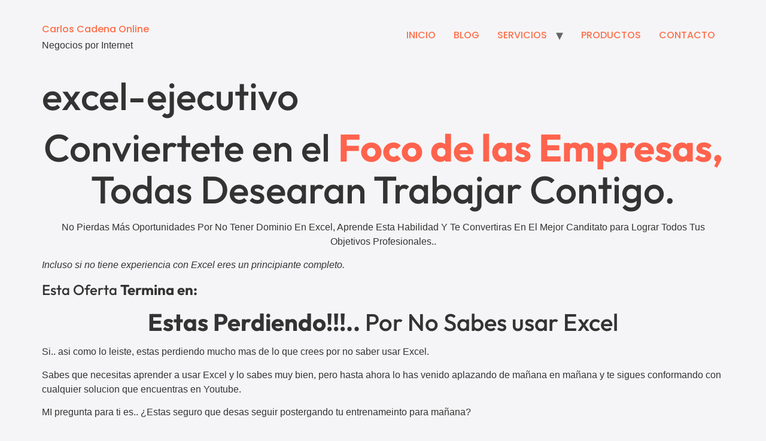

--- FILE ---
content_type: text/html; charset=UTF-8
request_url: https://carloscadenaonline.com/excel-ejecutivo/
body_size: 15214
content:
<!doctype html>
<html lang="es" prefix="og: http://ogp.me/ns# fb: http://ogp.me/ns/fb#">
<head>
	<meta charset="UTF-8">
	<meta name="viewport" content="width=device-width, initial-scale=1">
	<link rel="profile" href="https://gmpg.org/xfn/11">
	<title>excel-ejecutivo &#8211; Carlos Cadena Online</title>
<meta name='robots' content='max-image-preview:large' />
	<style>img:is([sizes="auto" i], [sizes^="auto," i]) { contain-intrinsic-size: 3000px 1500px }</style>
	<link rel="alternate" type="application/rss+xml" title="Carlos Cadena Online &raquo; Feed" href="https://carloscadenaonline.com/feed/" />
<link rel="alternate" type="application/rss+xml" title="Carlos Cadena Online &raquo; Feed de los comentarios" href="https://carloscadenaonline.com/comments/feed/" />
<script>
window._wpemojiSettings = {"baseUrl":"https:\/\/s.w.org\/images\/core\/emoji\/16.0.1\/72x72\/","ext":".png","svgUrl":"https:\/\/s.w.org\/images\/core\/emoji\/16.0.1\/svg\/","svgExt":".svg","source":{"concatemoji":"https:\/\/carloscadenaonline.com\/wp-includes\/js\/wp-emoji-release.min.js?ver=bfe5003334f08fc21d8c81ddf2ef1433"}};
/*! This file is auto-generated */
!function(s,n){var o,i,e;function c(e){try{var t={supportTests:e,timestamp:(new Date).valueOf()};sessionStorage.setItem(o,JSON.stringify(t))}catch(e){}}function p(e,t,n){e.clearRect(0,0,e.canvas.width,e.canvas.height),e.fillText(t,0,0);var t=new Uint32Array(e.getImageData(0,0,e.canvas.width,e.canvas.height).data),a=(e.clearRect(0,0,e.canvas.width,e.canvas.height),e.fillText(n,0,0),new Uint32Array(e.getImageData(0,0,e.canvas.width,e.canvas.height).data));return t.every(function(e,t){return e===a[t]})}function u(e,t){e.clearRect(0,0,e.canvas.width,e.canvas.height),e.fillText(t,0,0);for(var n=e.getImageData(16,16,1,1),a=0;a<n.data.length;a++)if(0!==n.data[a])return!1;return!0}function f(e,t,n,a){switch(t){case"flag":return n(e,"\ud83c\udff3\ufe0f\u200d\u26a7\ufe0f","\ud83c\udff3\ufe0f\u200b\u26a7\ufe0f")?!1:!n(e,"\ud83c\udde8\ud83c\uddf6","\ud83c\udde8\u200b\ud83c\uddf6")&&!n(e,"\ud83c\udff4\udb40\udc67\udb40\udc62\udb40\udc65\udb40\udc6e\udb40\udc67\udb40\udc7f","\ud83c\udff4\u200b\udb40\udc67\u200b\udb40\udc62\u200b\udb40\udc65\u200b\udb40\udc6e\u200b\udb40\udc67\u200b\udb40\udc7f");case"emoji":return!a(e,"\ud83e\udedf")}return!1}function g(e,t,n,a){var r="undefined"!=typeof WorkerGlobalScope&&self instanceof WorkerGlobalScope?new OffscreenCanvas(300,150):s.createElement("canvas"),o=r.getContext("2d",{willReadFrequently:!0}),i=(o.textBaseline="top",o.font="600 32px Arial",{});return e.forEach(function(e){i[e]=t(o,e,n,a)}),i}function t(e){var t=s.createElement("script");t.src=e,t.defer=!0,s.head.appendChild(t)}"undefined"!=typeof Promise&&(o="wpEmojiSettingsSupports",i=["flag","emoji"],n.supports={everything:!0,everythingExceptFlag:!0},e=new Promise(function(e){s.addEventListener("DOMContentLoaded",e,{once:!0})}),new Promise(function(t){var n=function(){try{var e=JSON.parse(sessionStorage.getItem(o));if("object"==typeof e&&"number"==typeof e.timestamp&&(new Date).valueOf()<e.timestamp+604800&&"object"==typeof e.supportTests)return e.supportTests}catch(e){}return null}();if(!n){if("undefined"!=typeof Worker&&"undefined"!=typeof OffscreenCanvas&&"undefined"!=typeof URL&&URL.createObjectURL&&"undefined"!=typeof Blob)try{var e="postMessage("+g.toString()+"("+[JSON.stringify(i),f.toString(),p.toString(),u.toString()].join(",")+"));",a=new Blob([e],{type:"text/javascript"}),r=new Worker(URL.createObjectURL(a),{name:"wpTestEmojiSupports"});return void(r.onmessage=function(e){c(n=e.data),r.terminate(),t(n)})}catch(e){}c(n=g(i,f,p,u))}t(n)}).then(function(e){for(var t in e)n.supports[t]=e[t],n.supports.everything=n.supports.everything&&n.supports[t],"flag"!==t&&(n.supports.everythingExceptFlag=n.supports.everythingExceptFlag&&n.supports[t]);n.supports.everythingExceptFlag=n.supports.everythingExceptFlag&&!n.supports.flag,n.DOMReady=!1,n.readyCallback=function(){n.DOMReady=!0}}).then(function(){return e}).then(function(){var e;n.supports.everything||(n.readyCallback(),(e=n.source||{}).concatemoji?t(e.concatemoji):e.wpemoji&&e.twemoji&&(t(e.twemoji),t(e.wpemoji)))}))}((window,document),window._wpemojiSettings);
</script>
<link rel='stylesheet' id='hfe-widgets-style-css' href='https://carloscadenaonline.com/wp-content/plugins/header-footer-elementor/inc/widgets-css/frontend.css?ver=2.4.8' media='all' />
<link rel='stylesheet' id='jkit-elements-main-css' href='https://carloscadenaonline.com/wp-content/plugins/jeg-elementor-kit/assets/css/elements/main.css?ver=2.6.14' media='all' />
<style id='wp-emoji-styles-inline-css'>

	img.wp-smiley, img.emoji {
		display: inline !important;
		border: none !important;
		box-shadow: none !important;
		height: 1em !important;
		width: 1em !important;
		margin: 0 0.07em !important;
		vertical-align: -0.1em !important;
		background: none !important;
		padding: 0 !important;
	}
</style>
<link rel='stylesheet' id='wp-block-library-css' href='https://carloscadenaonline.com/wp-includes/css/dist/block-library/style.min.css?ver=bfe5003334f08fc21d8c81ddf2ef1433' media='all' />
<link rel='stylesheet' id='syntax-highlighting-code-block-theme-css' href='https://carloscadenaonline.com/wp-content/plugins/syntax-highlighting-code-block/vendor/scrivo/highlight-php/styles/default.css?ver=1.5.1' media='all' />
<style id='syntax-highlighting-code-block-inline-css'>
.wp-block-code {
	border: 0;
	padding: 0;
	-webkit-text-size-adjust: 100%;
	text-size-adjust: 100%;
}

.wp-block-code > span {
	display: block;
	overflow: auto;
}

.shcb-language {
	border: 0;
	clip: rect(1px, 1px, 1px, 1px);
	-webkit-clip-path: inset(50%);
	clip-path: inset(50%);
	height: 1px;
	margin: -1px;
	overflow: hidden;
	padding: 0;
	position: absolute;
	width: 1px;
	word-wrap: normal;
	word-break: normal;
}

.hljs {
	box-sizing: border-box;
}

.hljs.shcb-code-table {
	display: table;
	width: 100%;
}

.hljs.shcb-code-table > .shcb-loc {
	color: inherit;
	display: table-row;
	width: 100%;
}

.hljs.shcb-code-table .shcb-loc > span {
	display: table-cell;
}

.wp-block-code code.hljs:not(.shcb-wrap-lines) {
	white-space: pre;
}

.wp-block-code code.hljs.shcb-wrap-lines {
	white-space: pre-wrap;
}

.hljs.shcb-line-numbers {
	border-spacing: 0;
	counter-reset: line;
}

.hljs.shcb-line-numbers > .shcb-loc {
	counter-increment: line;
}

.hljs.shcb-line-numbers .shcb-loc > span {
	padding-left: 0.75em;
}

.hljs.shcb-line-numbers .shcb-loc::before {
	border-right: 1px solid #ddd;
	content: counter(line);
	display: table-cell;
	padding: 0 0.75em;
	text-align: right;
	-webkit-user-select: none;
	-moz-user-select: none;
	-ms-user-select: none;
	user-select: none;
	white-space: nowrap;
	width: 1%;
}

.hljs > mark.shcb-loc { background-color: #ddf6ff; }
</style>
<style id='global-styles-inline-css'>
:root{--wp--preset--aspect-ratio--square: 1;--wp--preset--aspect-ratio--4-3: 4/3;--wp--preset--aspect-ratio--3-4: 3/4;--wp--preset--aspect-ratio--3-2: 3/2;--wp--preset--aspect-ratio--2-3: 2/3;--wp--preset--aspect-ratio--16-9: 16/9;--wp--preset--aspect-ratio--9-16: 9/16;--wp--preset--color--black: #000000;--wp--preset--color--cyan-bluish-gray: #abb8c3;--wp--preset--color--white: #ffffff;--wp--preset--color--pale-pink: #f78da7;--wp--preset--color--vivid-red: #cf2e2e;--wp--preset--color--luminous-vivid-orange: #ff6900;--wp--preset--color--luminous-vivid-amber: #fcb900;--wp--preset--color--light-green-cyan: #7bdcb5;--wp--preset--color--vivid-green-cyan: #00d084;--wp--preset--color--pale-cyan-blue: #8ed1fc;--wp--preset--color--vivid-cyan-blue: #0693e3;--wp--preset--color--vivid-purple: #9b51e0;--wp--preset--gradient--vivid-cyan-blue-to-vivid-purple: linear-gradient(135deg,rgba(6,147,227,1) 0%,rgb(155,81,224) 100%);--wp--preset--gradient--light-green-cyan-to-vivid-green-cyan: linear-gradient(135deg,rgb(122,220,180) 0%,rgb(0,208,130) 100%);--wp--preset--gradient--luminous-vivid-amber-to-luminous-vivid-orange: linear-gradient(135deg,rgba(252,185,0,1) 0%,rgba(255,105,0,1) 100%);--wp--preset--gradient--luminous-vivid-orange-to-vivid-red: linear-gradient(135deg,rgba(255,105,0,1) 0%,rgb(207,46,46) 100%);--wp--preset--gradient--very-light-gray-to-cyan-bluish-gray: linear-gradient(135deg,rgb(238,238,238) 0%,rgb(169,184,195) 100%);--wp--preset--gradient--cool-to-warm-spectrum: linear-gradient(135deg,rgb(74,234,220) 0%,rgb(151,120,209) 20%,rgb(207,42,186) 40%,rgb(238,44,130) 60%,rgb(251,105,98) 80%,rgb(254,248,76) 100%);--wp--preset--gradient--blush-light-purple: linear-gradient(135deg,rgb(255,206,236) 0%,rgb(152,150,240) 100%);--wp--preset--gradient--blush-bordeaux: linear-gradient(135deg,rgb(254,205,165) 0%,rgb(254,45,45) 50%,rgb(107,0,62) 100%);--wp--preset--gradient--luminous-dusk: linear-gradient(135deg,rgb(255,203,112) 0%,rgb(199,81,192) 50%,rgb(65,88,208) 100%);--wp--preset--gradient--pale-ocean: linear-gradient(135deg,rgb(255,245,203) 0%,rgb(182,227,212) 50%,rgb(51,167,181) 100%);--wp--preset--gradient--electric-grass: linear-gradient(135deg,rgb(202,248,128) 0%,rgb(113,206,126) 100%);--wp--preset--gradient--midnight: linear-gradient(135deg,rgb(2,3,129) 0%,rgb(40,116,252) 100%);--wp--preset--font-size--small: 13px;--wp--preset--font-size--medium: 20px;--wp--preset--font-size--large: 36px;--wp--preset--font-size--x-large: 42px;--wp--preset--spacing--20: 0.44rem;--wp--preset--spacing--30: 0.67rem;--wp--preset--spacing--40: 1rem;--wp--preset--spacing--50: 1.5rem;--wp--preset--spacing--60: 2.25rem;--wp--preset--spacing--70: 3.38rem;--wp--preset--spacing--80: 5.06rem;--wp--preset--shadow--natural: 6px 6px 9px rgba(0, 0, 0, 0.2);--wp--preset--shadow--deep: 12px 12px 50px rgba(0, 0, 0, 0.4);--wp--preset--shadow--sharp: 6px 6px 0px rgba(0, 0, 0, 0.2);--wp--preset--shadow--outlined: 6px 6px 0px -3px rgba(255, 255, 255, 1), 6px 6px rgba(0, 0, 0, 1);--wp--preset--shadow--crisp: 6px 6px 0px rgba(0, 0, 0, 1);}:root { --wp--style--global--content-size: 800px;--wp--style--global--wide-size: 1200px; }:where(body) { margin: 0; }.wp-site-blocks > .alignleft { float: left; margin-right: 2em; }.wp-site-blocks > .alignright { float: right; margin-left: 2em; }.wp-site-blocks > .aligncenter { justify-content: center; margin-left: auto; margin-right: auto; }:where(.wp-site-blocks) > * { margin-block-start: 24px; margin-block-end: 0; }:where(.wp-site-blocks) > :first-child { margin-block-start: 0; }:where(.wp-site-blocks) > :last-child { margin-block-end: 0; }:root { --wp--style--block-gap: 24px; }:root :where(.is-layout-flow) > :first-child{margin-block-start: 0;}:root :where(.is-layout-flow) > :last-child{margin-block-end: 0;}:root :where(.is-layout-flow) > *{margin-block-start: 24px;margin-block-end: 0;}:root :where(.is-layout-constrained) > :first-child{margin-block-start: 0;}:root :where(.is-layout-constrained) > :last-child{margin-block-end: 0;}:root :where(.is-layout-constrained) > *{margin-block-start: 24px;margin-block-end: 0;}:root :where(.is-layout-flex){gap: 24px;}:root :where(.is-layout-grid){gap: 24px;}.is-layout-flow > .alignleft{float: left;margin-inline-start: 0;margin-inline-end: 2em;}.is-layout-flow > .alignright{float: right;margin-inline-start: 2em;margin-inline-end: 0;}.is-layout-flow > .aligncenter{margin-left: auto !important;margin-right: auto !important;}.is-layout-constrained > .alignleft{float: left;margin-inline-start: 0;margin-inline-end: 2em;}.is-layout-constrained > .alignright{float: right;margin-inline-start: 2em;margin-inline-end: 0;}.is-layout-constrained > .aligncenter{margin-left: auto !important;margin-right: auto !important;}.is-layout-constrained > :where(:not(.alignleft):not(.alignright):not(.alignfull)){max-width: var(--wp--style--global--content-size);margin-left: auto !important;margin-right: auto !important;}.is-layout-constrained > .alignwide{max-width: var(--wp--style--global--wide-size);}body .is-layout-flex{display: flex;}.is-layout-flex{flex-wrap: wrap;align-items: center;}.is-layout-flex > :is(*, div){margin: 0;}body .is-layout-grid{display: grid;}.is-layout-grid > :is(*, div){margin: 0;}body{padding-top: 0px;padding-right: 0px;padding-bottom: 0px;padding-left: 0px;}a:where(:not(.wp-element-button)){text-decoration: underline;}:root :where(.wp-element-button, .wp-block-button__link){background-color: #32373c;border-width: 0;color: #fff;font-family: inherit;font-size: inherit;line-height: inherit;padding: calc(0.667em + 2px) calc(1.333em + 2px);text-decoration: none;}.has-black-color{color: var(--wp--preset--color--black) !important;}.has-cyan-bluish-gray-color{color: var(--wp--preset--color--cyan-bluish-gray) !important;}.has-white-color{color: var(--wp--preset--color--white) !important;}.has-pale-pink-color{color: var(--wp--preset--color--pale-pink) !important;}.has-vivid-red-color{color: var(--wp--preset--color--vivid-red) !important;}.has-luminous-vivid-orange-color{color: var(--wp--preset--color--luminous-vivid-orange) !important;}.has-luminous-vivid-amber-color{color: var(--wp--preset--color--luminous-vivid-amber) !important;}.has-light-green-cyan-color{color: var(--wp--preset--color--light-green-cyan) !important;}.has-vivid-green-cyan-color{color: var(--wp--preset--color--vivid-green-cyan) !important;}.has-pale-cyan-blue-color{color: var(--wp--preset--color--pale-cyan-blue) !important;}.has-vivid-cyan-blue-color{color: var(--wp--preset--color--vivid-cyan-blue) !important;}.has-vivid-purple-color{color: var(--wp--preset--color--vivid-purple) !important;}.has-black-background-color{background-color: var(--wp--preset--color--black) !important;}.has-cyan-bluish-gray-background-color{background-color: var(--wp--preset--color--cyan-bluish-gray) !important;}.has-white-background-color{background-color: var(--wp--preset--color--white) !important;}.has-pale-pink-background-color{background-color: var(--wp--preset--color--pale-pink) !important;}.has-vivid-red-background-color{background-color: var(--wp--preset--color--vivid-red) !important;}.has-luminous-vivid-orange-background-color{background-color: var(--wp--preset--color--luminous-vivid-orange) !important;}.has-luminous-vivid-amber-background-color{background-color: var(--wp--preset--color--luminous-vivid-amber) !important;}.has-light-green-cyan-background-color{background-color: var(--wp--preset--color--light-green-cyan) !important;}.has-vivid-green-cyan-background-color{background-color: var(--wp--preset--color--vivid-green-cyan) !important;}.has-pale-cyan-blue-background-color{background-color: var(--wp--preset--color--pale-cyan-blue) !important;}.has-vivid-cyan-blue-background-color{background-color: var(--wp--preset--color--vivid-cyan-blue) !important;}.has-vivid-purple-background-color{background-color: var(--wp--preset--color--vivid-purple) !important;}.has-black-border-color{border-color: var(--wp--preset--color--black) !important;}.has-cyan-bluish-gray-border-color{border-color: var(--wp--preset--color--cyan-bluish-gray) !important;}.has-white-border-color{border-color: var(--wp--preset--color--white) !important;}.has-pale-pink-border-color{border-color: var(--wp--preset--color--pale-pink) !important;}.has-vivid-red-border-color{border-color: var(--wp--preset--color--vivid-red) !important;}.has-luminous-vivid-orange-border-color{border-color: var(--wp--preset--color--luminous-vivid-orange) !important;}.has-luminous-vivid-amber-border-color{border-color: var(--wp--preset--color--luminous-vivid-amber) !important;}.has-light-green-cyan-border-color{border-color: var(--wp--preset--color--light-green-cyan) !important;}.has-vivid-green-cyan-border-color{border-color: var(--wp--preset--color--vivid-green-cyan) !important;}.has-pale-cyan-blue-border-color{border-color: var(--wp--preset--color--pale-cyan-blue) !important;}.has-vivid-cyan-blue-border-color{border-color: var(--wp--preset--color--vivid-cyan-blue) !important;}.has-vivid-purple-border-color{border-color: var(--wp--preset--color--vivid-purple) !important;}.has-vivid-cyan-blue-to-vivid-purple-gradient-background{background: var(--wp--preset--gradient--vivid-cyan-blue-to-vivid-purple) !important;}.has-light-green-cyan-to-vivid-green-cyan-gradient-background{background: var(--wp--preset--gradient--light-green-cyan-to-vivid-green-cyan) !important;}.has-luminous-vivid-amber-to-luminous-vivid-orange-gradient-background{background: var(--wp--preset--gradient--luminous-vivid-amber-to-luminous-vivid-orange) !important;}.has-luminous-vivid-orange-to-vivid-red-gradient-background{background: var(--wp--preset--gradient--luminous-vivid-orange-to-vivid-red) !important;}.has-very-light-gray-to-cyan-bluish-gray-gradient-background{background: var(--wp--preset--gradient--very-light-gray-to-cyan-bluish-gray) !important;}.has-cool-to-warm-spectrum-gradient-background{background: var(--wp--preset--gradient--cool-to-warm-spectrum) !important;}.has-blush-light-purple-gradient-background{background: var(--wp--preset--gradient--blush-light-purple) !important;}.has-blush-bordeaux-gradient-background{background: var(--wp--preset--gradient--blush-bordeaux) !important;}.has-luminous-dusk-gradient-background{background: var(--wp--preset--gradient--luminous-dusk) !important;}.has-pale-ocean-gradient-background{background: var(--wp--preset--gradient--pale-ocean) !important;}.has-electric-grass-gradient-background{background: var(--wp--preset--gradient--electric-grass) !important;}.has-midnight-gradient-background{background: var(--wp--preset--gradient--midnight) !important;}.has-small-font-size{font-size: var(--wp--preset--font-size--small) !important;}.has-medium-font-size{font-size: var(--wp--preset--font-size--medium) !important;}.has-large-font-size{font-size: var(--wp--preset--font-size--large) !important;}.has-x-large-font-size{font-size: var(--wp--preset--font-size--x-large) !important;}
:root :where(.wp-block-pullquote){font-size: 1.5em;line-height: 1.6;}
</style>
<link rel='stylesheet' id='woocommerce-layout-css' href='https://carloscadenaonline.com/wp-content/plugins/woocommerce/assets/css/woocommerce-layout.css?ver=10.1.1' media='all' />
<link rel='stylesheet' id='woocommerce-smallscreen-css' href='https://carloscadenaonline.com/wp-content/plugins/woocommerce/assets/css/woocommerce-smallscreen.css?ver=10.1.1' media='only screen and (max-width: 768px)' />
<link rel='stylesheet' id='woocommerce-general-css' href='https://carloscadenaonline.com/wp-content/plugins/woocommerce/assets/css/woocommerce.css?ver=10.1.1' media='all' />
<style id='woocommerce-inline-inline-css'>
.woocommerce form .form-row .required { visibility: visible; }
</style>
<link rel='stylesheet' id='hfe-style-css' href='https://carloscadenaonline.com/wp-content/plugins/header-footer-elementor/assets/css/header-footer-elementor.css?ver=2.4.8' media='all' />
<link rel='stylesheet' id='elementor-icons-css' href='https://carloscadenaonline.com/wp-content/plugins/elementor/assets/lib/eicons/css/elementor-icons.min.css?ver=5.43.0' media='all' />
<link rel='stylesheet' id='elementor-frontend-css' href='https://carloscadenaonline.com/wp-content/plugins/elementor/assets/css/frontend.min.css?ver=3.31.1' media='all' />
<link rel='stylesheet' id='elementor-post-25879-css' href='https://carloscadenaonline.com/wp-content/uploads/elementor/css/post-25879.css?ver=1762109120' media='all' />
<link rel='stylesheet' id='brands-styles-css' href='https://carloscadenaonline.com/wp-content/plugins/woocommerce/assets/css/brands.css?ver=10.1.1' media='all' />
<link rel='stylesheet' id='cute-alert-css' href='https://carloscadenaonline.com/wp-content/plugins/metform/public/assets/lib/cute-alert/style.css?ver=4.0.4' media='all' />
<link rel='stylesheet' id='text-editor-style-css' href='https://carloscadenaonline.com/wp-content/plugins/metform/public/assets/css/text-editor.css?ver=4.0.4' media='all' />
<link rel='stylesheet' id='hello-elementor-css' href='https://carloscadenaonline.com/wp-content/themes/hello-elementor/assets/css/reset.css?ver=3.4.4' media='all' />
<link rel='stylesheet' id='hello-elementor-theme-style-css' href='https://carloscadenaonline.com/wp-content/themes/hello-elementor/assets/css/theme.css?ver=3.4.4' media='all' />
<link rel='stylesheet' id='hello-elementor-header-footer-css' href='https://carloscadenaonline.com/wp-content/themes/hello-elementor/assets/css/header-footer.css?ver=3.4.4' media='all' />
<link rel='stylesheet' id='hfe-elementor-icons-css' href='https://carloscadenaonline.com/wp-content/plugins/elementor/assets/lib/eicons/css/elementor-icons.min.css?ver=5.34.0' media='all' />
<link rel='stylesheet' id='hfe-icons-list-css' href='https://carloscadenaonline.com/wp-content/plugins/elementor/assets/css/widget-icon-list.min.css?ver=3.24.3' media='all' />
<link rel='stylesheet' id='hfe-social-icons-css' href='https://carloscadenaonline.com/wp-content/plugins/elementor/assets/css/widget-social-icons.min.css?ver=3.24.0' media='all' />
<link rel='stylesheet' id='hfe-social-share-icons-brands-css' href='https://carloscadenaonline.com/wp-content/plugins/elementor/assets/lib/font-awesome/css/brands.css?ver=5.15.3' media='all' />
<link rel='stylesheet' id='hfe-social-share-icons-fontawesome-css' href='https://carloscadenaonline.com/wp-content/plugins/elementor/assets/lib/font-awesome/css/fontawesome.css?ver=5.15.3' media='all' />
<link rel='stylesheet' id='hfe-nav-menu-icons-css' href='https://carloscadenaonline.com/wp-content/plugins/elementor/assets/lib/font-awesome/css/solid.css?ver=5.15.3' media='all' />
<link rel='stylesheet' id='hfe-widget-blockquote-css' href='https://carloscadenaonline.com/wp-content/plugins/elementor-pro/assets/css/widget-blockquote.min.css?ver=3.25.0' media='all' />
<link rel='stylesheet' id='hfe-mega-menu-css' href='https://carloscadenaonline.com/wp-content/plugins/elementor-pro/assets/css/widget-mega-menu.min.css?ver=3.26.2' media='all' />
<link rel='stylesheet' id='hfe-nav-menu-widget-css' href='https://carloscadenaonline.com/wp-content/plugins/elementor-pro/assets/css/widget-nav-menu.min.css?ver=3.26.0' media='all' />
<link rel='stylesheet' id='ekit-widget-styles-css' href='https://carloscadenaonline.com/wp-content/plugins/elementskit-lite/widgets/init/assets/css/widget-styles.css?ver=3.6.0' media='all' />
<link rel='stylesheet' id='ekit-responsive-css' href='https://carloscadenaonline.com/wp-content/plugins/elementskit-lite/widgets/init/assets/css/responsive.css?ver=3.6.0' media='all' />
<link rel='stylesheet' id='elementor-gf-local-outfit-css' href='https://carloscadenaonline.com/wp-content/uploads/elementor/google-fonts/css/outfit.css?ver=1754746718' media='all' />
<link rel='stylesheet' id='elementor-gf-local-poppins-css' href='https://carloscadenaonline.com/wp-content/uploads/elementor/google-fonts/css/poppins.css?ver=1745658338' media='all' />
<script src="https://carloscadenaonline.com/wp-includes/js/jquery/jquery.min.js?ver=3.7.1" id="jquery-core-js"></script>
<script src="https://carloscadenaonline.com/wp-includes/js/jquery/jquery-migrate.min.js?ver=3.4.1" id="jquery-migrate-js"></script>
<script id="jquery-js-after">
!function($){"use strict";$(document).ready(function(){$(this).scrollTop()>100&&$(".hfe-scroll-to-top-wrap").removeClass("hfe-scroll-to-top-hide"),$(window).scroll(function(){$(this).scrollTop()<100?$(".hfe-scroll-to-top-wrap").fadeOut(300):$(".hfe-scroll-to-top-wrap").fadeIn(300)}),$(".hfe-scroll-to-top-wrap").on("click",function(){$("html, body").animate({scrollTop:0},300);return!1})})}(jQuery);
!function($){'use strict';$(document).ready(function(){var bar=$('.hfe-reading-progress-bar');if(!bar.length)return;$(window).on('scroll',function(){var s=$(window).scrollTop(),d=$(document).height()-$(window).height(),p=d? s/d*100:0;bar.css('width',p+'%')});});}(jQuery);
</script>
<script src="https://carloscadenaonline.com/wp-content/plugins/woocommerce/assets/js/jquery-blockui/jquery.blockUI.min.js?ver=2.7.0-wc.10.1.1" id="jquery-blockui-js" defer data-wp-strategy="defer"></script>
<script src="https://carloscadenaonline.com/wp-content/plugins/woocommerce/assets/js/js-cookie/js.cookie.min.js?ver=2.1.4-wc.10.1.1" id="js-cookie-js" defer data-wp-strategy="defer"></script>
<script id="woocommerce-js-extra">
var woocommerce_params = {"ajax_url":"\/wp-admin\/admin-ajax.php","wc_ajax_url":"\/?wc-ajax=%%endpoint%%","i18n_password_show":"Mostrar contrase\u00f1a","i18n_password_hide":"Ocultar contrase\u00f1a"};
</script>
<script src="https://carloscadenaonline.com/wp-content/plugins/woocommerce/assets/js/frontend/woocommerce.min.js?ver=10.1.1" id="woocommerce-js" defer data-wp-strategy="defer"></script>
<link rel="https://api.w.org/" href="https://carloscadenaonline.com/wp-json/" /><link rel="alternate" title="JSON" type="application/json" href="https://carloscadenaonline.com/wp-json/wp/v2/pages/6626" /><link rel="EditURI" type="application/rsd+xml" title="RSD" href="https://carloscadenaonline.com/xmlrpc.php?rsd" />
<link rel="canonical" href="https://carloscadenaonline.com/excel-ejecutivo/" />
<link rel="alternate" title="oEmbed (JSON)" type="application/json+oembed" href="https://carloscadenaonline.com/wp-json/oembed/1.0/embed?url=https%3A%2F%2Fcarloscadenaonline.com%2Fexcel-ejecutivo%2F" />
<link rel="alternate" title="oEmbed (XML)" type="text/xml+oembed" href="https://carloscadenaonline.com/wp-json/oembed/1.0/embed?url=https%3A%2F%2Fcarloscadenaonline.com%2Fexcel-ejecutivo%2F&#038;format=xml" />
	<noscript><style>.woocommerce-product-gallery{ opacity: 1 !important; }</style></noscript>
	<meta name="generator" content="Elementor 3.31.1; features: additional_custom_breakpoints, e_element_cache; settings: css_print_method-external, google_font-enabled, font_display-auto">
			<style>
				.e-con.e-parent:nth-of-type(n+4):not(.e-lazyloaded):not(.e-no-lazyload),
				.e-con.e-parent:nth-of-type(n+4):not(.e-lazyloaded):not(.e-no-lazyload) * {
					background-image: none !important;
				}
				@media screen and (max-height: 1024px) {
					.e-con.e-parent:nth-of-type(n+3):not(.e-lazyloaded):not(.e-no-lazyload),
					.e-con.e-parent:nth-of-type(n+3):not(.e-lazyloaded):not(.e-no-lazyload) * {
						background-image: none !important;
					}
				}
				@media screen and (max-height: 640px) {
					.e-con.e-parent:nth-of-type(n+2):not(.e-lazyloaded):not(.e-no-lazyload),
					.e-con.e-parent:nth-of-type(n+2):not(.e-lazyloaded):not(.e-no-lazyload) * {
						background-image: none !important;
					}
				}
			</style>
			<link rel="icon" href="https://carloscadenaonline.com/wp-content/uploads/cropped-nuevo-logo-32x32.png" sizes="32x32" />
<link rel="icon" href="https://carloscadenaonline.com/wp-content/uploads/cropped-nuevo-logo-192x192.png" sizes="192x192" />
<link rel="apple-touch-icon" href="https://carloscadenaonline.com/wp-content/uploads/cropped-nuevo-logo-180x180.png" />
<meta name="msapplication-TileImage" content="https://carloscadenaonline.com/wp-content/uploads/cropped-nuevo-logo-270x270.png" />

<!-- START - Open Graph and Twitter Card Tags 3.3.5 -->
 <!-- Facebook Open Graph -->
  <meta property="og:locale" content="es_ES"/>
  <meta property="og:site_name" content="Carlos Cadena Online"/>
  <meta property="og:title" content="excel-ejecutivo"/>
  <meta property="og:url" content="https://carloscadenaonline.com/excel-ejecutivo/"/>
  <meta property="og:type" content="article"/>
  <meta property="og:description" content="Conviertete en el Foco de las Empresas, Todas Desearan Trabajar Contigo.No Pierdas Más Oportunidades Por No Tener Dominio En Excel, Aprende Esta Habilidad Y Te Convertiras En El Mejor Canditato para Lograr Todos Tus Objetivos Profesionales..Incluso si no tiene experiencia con Excel eres un principia"/>
  <meta property="og:image" content="https://carloscadenaonline.com/wp-content/uploads/ESPECIALISTA-EN-MARKETING-DIGITAL.png"/>
  <meta property="og:image:url" content="https://carloscadenaonline.com/wp-content/uploads/ESPECIALISTA-EN-MARKETING-DIGITAL.png"/>
  <meta property="og:image:secure_url" content="https://carloscadenaonline.com/wp-content/uploads/ESPECIALISTA-EN-MARKETING-DIGITAL.png"/>
  <meta property="article:publisher" content="https://www.facebook.com/carloscadenaonline"/>
  <meta property="fb:app_id" content="720060799424014"/>
 <!-- Google+ / Schema.org -->
 <!-- Twitter Cards -->
  <meta name="twitter:title" content="excel-ejecutivo"/>
  <meta name="twitter:url" content="https://carloscadenaonline.com/excel-ejecutivo/"/>
  <meta name="twitter:description" content="Conviertete en el Foco de las Empresas, Todas Desearan Trabajar Contigo.No Pierdas Más Oportunidades Por No Tener Dominio En Excel, Aprende Esta Habilidad Y Te Convertiras En El Mejor Canditato para Lograr Todos Tus Objetivos Profesionales..Incluso si no tiene experiencia con Excel eres un principia"/>
  <meta name="twitter:image" content="https://carloscadenaonline.com/wp-content/uploads/ESPECIALISTA-EN-MARKETING-DIGITAL.png"/>
  <meta name="twitter:card" content="summary_large_image"/>
 <!-- SEO -->
 <!-- Misc. tags -->
 <!-- is_singular -->
<!-- END - Open Graph and Twitter Card Tags 3.3.5 -->
	
</head>
<body data-rsssl=1 class="wp-singular page-template-default page page-id-6626 wp-embed-responsive wp-theme-hello-elementor theme-hello-elementor woocommerce-no-js ehf-template-hello-elementor ehf-stylesheet-hello-elementor jkit-color-scheme hello-elementor-default elementor-default elementor-kit-25879">


<a class="skip-link screen-reader-text" href="#content">Ir al contenido</a>


<header id="site-header" class="site-header">

	<div class="site-branding">
					<div class="site-title">
				<a href="https://carloscadenaonline.com/" title="Inicio" rel="home">
					Carlos Cadena Online				</a>
			</div>
						<p class="site-description">
				Negocios por Internet			</p>
						</div>

			<nav class="site-navigation" aria-label="Menú principal">
			<ul id="menu-principal" class="menu"><li id="menu-item-7634" class="menu-item menu-item-type-custom menu-item-object-custom menu-item-home menu-item-7634"><a href="https://carloscadenaonline.com">INICIO</a></li>
<li id="menu-item-7784" class="menu-item menu-item-type-custom menu-item-object-custom menu-item-7784"><a href="https://carloscadenaonline.com/blog/">BLOG</a></li>
<li id="menu-item-8569" class="menu-item menu-item-type-custom menu-item-object-custom menu-item-has-children menu-item-8569"><a href="#">SERVICIOS</a>
<ul class="sub-menu">
	<li id="menu-item-8570" class="menu-item menu-item-type-post_type menu-item-object-page menu-item-8570"><a href="https://carloscadenaonline.com/servicios/">DISEÑO WEB</a></li>
	<li id="menu-item-9384" class="menu-item menu-item-type-post_type menu-item-object-page menu-item-home menu-item-9384"><a href="https://carloscadenaonline.com/">GESTOR DE TRAFICO</a></li>
</ul>
</li>
<li id="menu-item-7631" class="menu-item menu-item-type-custom menu-item-object-custom menu-item-7631"><a href="https://carloscadenaonline.com/cursos-2/">PRODUCTOS</a></li>
<li id="menu-item-2285" class="menu-item menu-item-type-post_type menu-item-object-page menu-item-2285"><a href="https://carloscadenaonline.com/contacto/">CONTACTO</a></li>
</ul>		</nav>
	</header>

<main id="content" class="site-main post-6626 page type-page status-publish hentry">

			<div class="page-header">
			<h1 class="entry-title">excel-ejecutivo</h1>		</div>
	
	<div class="page-content">
		<h1 style="text-align: center;">Conviertete en el&nbsp;<strong><span style="color: rgb(255, 99, 77);">Foco de las Empresas,</span></strong> Todas Desearan Trabajar Contigo.</h1>
<p style="text-align: center;">No Pierdas Más Oportunidades Por No Tener Dominio En Excel, Aprende Esta Habilidad Y Te Convertiras En El Mejor Canditato para Lograr Todos Tus Objetivos Profesionales..</p>
<p><em>Incluso si no tiene experiencia con Excel eres un principiante completo.</em></p>
<h4>Esta Oferta <strong>Termina en:</strong></h4>
<h2 style="text-align: center;"><strong>Estas Perdiendo!!!..&nbsp;</strong>Por No Sabes usar Excel</h2>
<p>Si.. asi como lo leiste, estas perdiendo mucho mas de lo que crees por no saber usar Excel.</p>
<p>Sabes que necesitas aprender a usar Excel y lo sabes muy bien, pero hasta ahora lo has venido aplazando de mañana en mañana y te sigues conformando con cualquier solucion que encuentras en Youtube.</p>
<p>MI pregunta para ti es.. ¿Estas seguro que desas seguir postergando tu entrenameinto para mañana?</p>
<p><span><a href="https://carloscadenaonline.com/wp-content/uploads/sorprendido.png" target="_blank" rel="noopener noreferrer"><img fetchpriority="high" decoding="async" alt="" data-id="6644" width="248" height="417" title="sorprendido" src="//carloscadenaonline.com/wp-content/uploads/sorprendido.png" data-link-wrap="true" style=""></a></span></p>
<p>Vivimos en un mundo digital donde la tecnologia cada dia es mas importante para las personas y sobre todo para la productividad de las empresas. Asi como tú, hay miles de personas que se estan preparando para este mundo digital obteniendo tus oportunidades y haciendote a un lado por no saber usar Excel. y todo porque tu &nbsp;¿sigues esperando un mañana?&#8230; Pero &nbsp;que es lo que realmente estas perdiendo.</p>
<h4><strong>Estas Perdiendo:</strong></h4>
<ul>
<li><span>Oportunidades de Empleo</span></li>
<li><span>Tranquilidad por el Estres</span></li>
<li><span>Oportunidad de Ascender a ese puesto soñado</span></li>
<li><span>Dinero</span></li>
<li><span>Tiempo</span></li>
<li><span>Competitividad</span></li>
</ul>
<p>Quiero que pienses por un momento y me digas. ¿Que harias si fueras tú el que tendría que contratar a una persona para que te ayude en tu empresa? -¿Escogerias a la persona que no tiene interes en adaptarse a este mundo digital y tampoco muestra competitividad laboral? , ¿Crees que seria la mas adecuada?, o escogerias aquella persona competitiva, preparada para este mundo de oportunidades y que constantemente se actualiza.</p>
<p>Creo que la respuesta es obvia.</p>
<p>No ierdas mas oportunidades de empleo por no saber unsar excel, dile adioas al estres cuando tienes que entregar un informe y no sabes como hacerlo, demuestrales que eres capaz de asumir ese puesto que tanto deseas, no pierdas mas dinero por demorarte el doble o hasta el triple de tiempo por no saber como usar excel,capacitate hoy y entra al mundo competitivo donde tus oportunidades se multiplcan X10.</p>
<p>Ahora te vuelvo a preguntar, ¿Quieres seguir dejando para mañana lo que puedes empezar hoy y dejar que otra persona te vuelva a quitar tu oportunidad? o estas dispuesto a empezar hoy y cambiar lo que hasta ahora ha sido un reto para ti.. Si respondes que SI&#8230;</p>
<h2 style="text-align: center;">Te Presento Excel Ejecutivo</h2>
<p style="text-align: center;">Un entrenamiento enfocado en las necesidades de las empresas, donde buscan personas con las capacidades y habilidades que tu podrás adquirir en este entrenamiento, a traves de videos y ejemplos prácticos podras aprender Excel de manera facil y convertirte en esas persona que todos necesitan</p>
<p><strong>Oferta Especial! Inscribete hoy con el&nbsp;<span style="color: var(--tcb-tpl-color-8); font-family: Muli; font-weight: 800;">35% de descuento!</span></strong></p>
<h3 style="text-align: center;">Que beneficios tiene aprender Excel</h3>
<p style="text-align: center;">Aqui algunos beneficios de los muchos que realmente tiene el saber usar Excel</p>
<h6><strong>Peso en tu Curriculum</strong></h6>
<p>Es una competencia profesional muy solicitada en el mundo laboral</p>
<h6><strong>Facil de usar</strong></h6>
<p>Evita horas y horas de trabajo no productivo, aprende a elaborar resúmenes o informes, en poco tiempo.</p>
<h6><strong>Facilita el trabajo</strong></h6>
<p>Facilita el trabajo y permite terminar tareas laboriosas que llevarían mucho tiempo</p>
<h6><strong>No tiene competencia</strong></h6>
<p>Por encima de modas pasajeras e incluso frente a aplicaciones gratuitas que existen en el mercado, no tiene competencia</p>
<h3 style="text-align: center;">Que dicen las personas que ya han seguido este curso</h3>
<p style="text-align: center;">Estos son algunos testimonios de aquellas personas que han seguido Excel Ejecutivo y como les ha cambiado su vida.</p>
<p><span style="width: 100%;"><img decoding="async" alt="" width="104" height="105" title="Online_Course_person1_03" data-id="31210" src="//carloscadenaonline.com/wp-content/uploads/tcb_lp_templates/templates/css/images/Online_Course_person1_03.jpg" style=""></span></p>
<p><strong><strong><strong>Esthela Montes</strong></strong></strong></p>
<p>Asistente</p>
<p style="text-align: left;"><strong>Ahorro más tiempo</strong></p>
<p>Gracias a este curso he podido entregar mis informes a tiempo, algo que no sucedia antes, tenia que pedir ayuda a mis compañeros si esque tenian tiempo, ahora puedo hacerlo yo mismo.</p>
<p><span style="width: 100%;"><img decoding="async" alt="" width="104" height="104" title="Online_Course_person2_03" data-id="31282" src="//carloscadenaonline.com/wp-content/uploads/tcb_lp_templates/templates/css/images/Online_Course_person2_03.jpg" style=""></span></p>
<p><strong><strong><strong><strong>Diego Manzano</strong></strong></strong></strong></p>
<p>Vendedor</p>
<p style="text-align: left;"><strong>Mas Tiempo y sin Estres</strong></p>
<p>Puedo dedicar mas tiempo ha realizar llamadas e incrementar mis ventas teniendo un control total de mis informes.</p>
<p><span style="width: 100%;"><img loading="lazy" decoding="async" alt="" width="128" height="128" title="Online_Course_person3_03" data-id="31290" src="//carloscadenaonline.com/wp-content/uploads/tcb_lp_templates/templates/css/images/Online_Course_person3_03.jpg" style=""></span></p>
<p><strong><strong><strong><strong><strong>Ariel Zambrano</strong></strong></strong></strong></strong></p>
<p>Ejecutivo de Seguros</p>
<p style="text-align: left;"><strong>Logró un Ascenso</strong></p>
<p>Necesitaba prepararme para un asenso en mi trabajo donde se necesitaba conocimientos altos de Excel, estoy agradecido con este curso porque he podido lograrlo, Ahora ocupo un cargo mas alto. gracias a lo que aprendi en este curso.</p>
<h2 style="text-align: center;">Que Aprenderas en Este Entrenamiento Online</h2>
<p style="text-align: center;">Esta capacitacion Online esta divida en 3 modulos</p>
<p style="text-align: center;"><strong>1</strong></p>
<h6 style=""><strong>Modulo 1: Excel Básico</strong></h6>
<p>En este modulo aprenderás de cero a crear tus primeras hojas de calculo, aqui desarrollaras tus primeros ejercicios aplicados a la vida real y a la practica, &nbsp;hojas de cálculo de gastos personales, cálculos de nómina, formato e impresión de hojas de cálculo, fórmulas y funciones más utilizadas en Excel, como función condicional SI y funciones de búsqueda Buscarv.&nbsp;A estas alturas ya habrá perdido el miedo a Excel y podrá desarrollar hojas de cálculo inteligentes y útiles para tu vida diaria, profesional y personal.</p>
</p>
<p style="text-align: center;"><strong>2</strong></p>
<h6><strong>Modulo 2: Excel Intermedio</strong></h6>
<p>En el módulo 2 hablaremos sobre el formato condicional, resolución de problemas complejos a través de funciones, importación de datos, tabla dinámica, filtro avanzado y protección con contraseña de la hoja de cálculo.&nbsp;Este módulo va de intermedio a avanzado, diseñado para iluminar sus hojas de cálculo, ¡para que puedas crear hojas de cálculo aún más inteligentes!</p>
<p style="text-align: center;"><strong>3</strong></p>
<h6><strong>Module 3: Modulo Avanzado</strong></h6>
<p>En este módulo nos centraremos en la productividad, el análisis y la presentación de información.&nbsp;Aprenderemos sobre gráficos, funciones avanzadas y combinadas, tabla dinámica, importación de datos, macros e introducción a la programación VBA.&nbsp;</p>
</p>
<p>​Este es un curso indispensable para aquellos que realmente quieren aprender Excel, saber cómo funciona y por qué ciertas funciones en Excel funcionan, y mantener las hojas de cálculo automatizadas al máximo.</p>
<p>​</p>
<p>A este nivel ya te puedes considerar un capo en Excel hablaremos sobre los Dashboard, un tema poco hablado pero tan importante para la presentacion de informes.</p>
<h3 style="text-align: center;"><strong>Bonos</strong></h3>
<h3 style="text-align: center;">Pero espera eso no es todo, tengo unos regalos para ti.</h3>
<h4 style="text-align: center;">Porque queremos ayudarte a que realmente tengas éxito, hemos preparado unos bonos especiales para ti, totalmente <strong>GRATIS.</strong></h4>
<h5 style="text-align: center;"><strong>BonO 1</strong></h5>
<h6 style="text-align: center;"><strong>Title of your first bonus</strong></h6>
<p style="text-align: center;">Tell them all about this <em><span style="color: rgb(8, 8, 18);">other</span></em> great thing that they also get. Maybe it’s access to a members-only facebook group or online forum. If so, tell them about it here!</p>
<p style="text-align: center;">
<p style="text-align: center;">Tell them why this bonus feature of your course is going to help them achieve <em><span style="color: rgb(8, 8, 18);">even more</span></em> than what you’ve already outlined in the modules above. 1-on-1 coaching calls, downloadable workbooks, cheat sheets… whatever it is, mention it in this section.</p>
<h5 style="text-align: center;"><strong>BonO 2</strong></h5>
<h6 style="text-align: center;"><strong>Title of your second bonus</strong></h6>
<p style="text-align: center;">Tell them all about this&nbsp;<em><span>other</span></em> great thing that they also get. Maybe it’s access to a members-only facebook group or online forum. If so, tell them about it here!</p>
</p>
<p style="text-align: center;">Tell them why this bonus feature of your course is going to help them achieve&nbsp;<em><span>even more</span></em> than what you’ve already outlined in the modules above. 1-on-1 coaching calls, downloadable workbooks, cheat sheets… whatever it is, mention it in this section.</p>
<h5 style="text-align: center;"><strong>BonO 3</strong></h5>
<h6 style="text-align: center;"><strong>Title of your third bonus</strong></h6>
<p style="text-align: center;">Tell them all about this <em><span>other</span></em>&nbsp;great thing that they also get. Maybe it’s access to a members-only facebook group or online forum. If so, tell them about it here!</p>
<p style="text-align: center;">
<p style="text-align: center;">Tell them why this bonus feature of your course is going to help them achieve&nbsp;<em><span>even more</span></em> than what you’ve already outlined in the modules above. 1-on-1 coaching calls, downloadable workbooks, cheat sheets… whatever it is, mention it in this section.</p>
<h2>Acerca del Profesor​<strong>(Carlos Cadena)</strong></h2>
<p style="text-align: left;">Hola, soy&nbsp;&nbsp;<strong>Carlos Cadena&nbsp;</strong>&nbsp;y mi objetivo es&nbsp;<strong>ayudarte a</strong>&nbsp;utilizar las herramientas tecnologicas que el mundo actual nos ofrece para mejorar tu desempeño profesional, que el no saber usar Excel no sea más un motivo para perder nuevas oportunidades laborales.&nbsp;<strong>¿A que me dedico?</strong>Me encanta ayudar a las personas y en mi larga carrera como docente y emprendedor he&nbsp;<strong>ayudado a más 10.000 estudiantes,</strong>&nbsp;que han recibido mis cursos online y presencial.&nbsp;<strong>Este Entrenamiento Excel Para Ejecutivos,&nbsp;</strong>tiene como objetivo principal &nbsp;<strong>aumentar tus habilidades en Excel, tu confianza en sí mismo, el reconocimiento de tu potencial y convertirte en una persona exitosa.</strong></p>
<p><span style="width: 100%;"><img loading="lazy" decoding="async" alt="" width="438" height="656" title="Online_Course_authorimg2" data-id="31735" src="//carloscadenaonline.com/wp-content/uploads/tcb_lp_templates/templates/css/images/Online_Course_authorimg2.jpg" style=""></span><span style="width: 100%;"><img loading="lazy" decoding="async" alt="" width="623" height="765" title="Online_Course_about" data-id="31936" src="//carloscadenaonline.com/wp-content/uploads/tcb_lp_templates/templates/css/images/Online_Course_about.jpg" style=""></span></p>
<h4><strong>Obten Un Certificado de Aprobacion</strong></h4>
<p>Despues de haber aprobado el curso completo con los tres modulos obtendras un certificado de aprobacion que te servira para tu curriculum y será un aval de que sabes y conoces como usar Excel.</p>
<p>El certificado sera enviado a tu correo para que lo puedas imprimir las veces que desee.</p>
</p>
<p><span><a href="https://carloscadenaonline.com/wp-content/uploads/certificado2.jpg" target="_blank" rel="noopener noreferrer"><img loading="lazy" decoding="async" alt="" data-id="6647" width="590" height="413" title="certificado2" src="//carloscadenaonline.com/wp-content/uploads/certificado2.jpg" data-link-wrap="true" style=""></a></span></p>
<h3 style="text-align: center;">Que es lo que Obtienes al Inscribirte en este Curso</h3>
<h4 style="text-align: center;">3 Cursos en 1: Valor Real $97 Hoy $39.95</h4>
<h4 style="text-align: center;">Bono 1:&nbsp; &nbsp; &nbsp;Hoy GRATIS</h4>
<h4 style="text-align: center;">Bono 2: &nbsp; Hoy GRATIS</h4>
<h4 style="text-align: center;">Bono 3:&nbsp; &nbsp; Hoy GRATIS</h4>
<h4 style="text-align: center;"></h4>
<h2 style="text-align: center;">Total Valorado &nbsp;<span style="display: inline-block; text-decoration: line-through;">$297</span><strong><span style="color: rgb(48, 156, 45);">Hoy Solo $39.95</span></strong></h2>
<h2 style="text-align: center;">Precio Normal:&nbsp;<span style="display: inline-block; text-decoration: line-through; color: rgb(246, 13, 13);">$97</span> Hoy <span style="color: rgb(41, 163, 29);">$39.95</span></h2>
<h4>Course Enrollments close on&nbsp;<strong>July 25th 2019</strong></h4>
<p><span style="width: 100%;"><img loading="lazy" decoding="async" alt="" width="150" height="150" title="guarantee-white" data-id="5718" src="//carloscadenaonline.com/wp-content/uploads/tcb_lp_templates/templates/css/images/guarantee-white-150x150.png" style=""></span></p>
<h2>100% Garantía de Satisfacción de <strong>30-</strong><strong>Días</strong></h2>
<p>El «Curso Excel Ejecutivo» tiene una garantía de satisfacción del 100%.&nbsp;Es decir, tienes 30 días para acceder al contenido del curso y si todavía sientes que la capacitación no es para ti, solo solicita un reembolso y te reembolsaré tu dinero en su totalidad sin hacer preguntas,&nbsp;en este caso los riesgos son todos míos.</p>
<h2 style="text-align: center;">Frequently Asked Questions</h2>
<p><span></span></p>
<h4><strong>What are common questions abou​​​​t your course?​</strong></h4>
<p>Provide some answers to common questions. Perhaps you want to tell answer how much time they need to dedicate to get through the course, or give them a support email to contact you if they have further questions. It doesn’t need to be questions you were actually asked, but rather the final few questions people may want answered before they are ready to buy.</p>
<p><span></span></p>
<h4><strong>Can You Put Example Questions Here?&nbsp;</strong></h4>
<p>Provide some answers to common questions. Perhaps you want to tell answer how much time they need to dedicate to get through the course, or give them a support email to contact you if they have further questions. It doesn’t need to be questions you were actually asked, but rather the final few questions people may want answered before they are ready to buy.</p>
<p><span></span></p>
<h4><strong>Can You Put Example Questions Here?&nbsp;</strong></h4>
<p>Provide some answers to common questions. Perhaps you want to tell answer how much time they need to dedicate to get through the course, or give them a support email to contact you if they have further questions. It doesn’t need to be questions you were actually asked, but rather the final few questions people may want answered before they are ready to buy.</p>
<p><span></span></p>
<h4><strong>What are common questions abou​​​​t your course?​</strong></h4>
<p>Provide some answers to common questions. Perhaps you want to tell answer how much time they need to dedicate to get through the course, or give them a support email to contact you if they have further questions. It doesn’t need to be questions you were actually asked, but rather the final few questions people may want answered before they are ready to buy.</p>
<p><span></span></p>
<h4><strong>Can You Put Example Questions Here?&nbsp;</strong></h4>
<p>Provide some answers to common questions. Perhaps you want to tell answer how much time they need to dedicate to get through the course, or give them a support email to contact you if they have further questions. It doesn’t need to be questions you were actually asked, but rather the final few questions people may want answered before they are ready to buy.</p>
<p><span></span></p>
<h4><strong>Can You Put Example Questions Here?&nbsp;</strong></h4>
<p>Provide some answers to common questions. Perhaps you want to tell answer how much time they need to dedicate to get through the course, or give them a support email to contact you if they have further questions. It doesn’t need to be questions you were actually asked, but rather the final few questions people may want answered before they are ready to buy.</p>
<h2 style="text-align: center;">Precio Normal:&nbsp;<span style="display: inline-block; text-decoration: line-through; color: rgb(246, 13, 13);">$97</span> Hoy <span style="color: rgb(41, 163, 29);">$39.95</span></h2>
<h3><strong>Nota Personal</strong></h3>
<p>This is your final chance to offer a personalised encouragement to your visitor. Warmly explain that this course is something you are proud of and that you hope to they’ll sign up so you can help them overcome their problems and get that amazing result!</p>
<p><span style="width: 100%;"><img loading="lazy" decoding="async" alt="" width="336" height="222" title="Online_Course_Signature" data-id="32358" src="//carloscadenaonline.com/wp-content/uploads/tcb_lp_templates/templates/css/images/Online_Course_Signature-1.png" style=""></span></p>
<p><strong><span data-attr-id="1" data-extra_key="1" data-shortcode="thrive_global_fields" data-shortcode-name="[Company] Company Name">[thrive_global_fields id=&#8217;1&#8242;]</span></strong></p>
<p><span><span data-attr-id="8" data-extra_key="2" data-shortcode="thrive_global_fields" data-shortcode-name="[Legal] Terms and Conditions">[thrive_global_fields id=&#8217;8&#8242;]</span></span>&nbsp; &nbsp;| &nbsp;<span data-attr-id="6" data-extra_key="2" data-shortcode="thrive_global_fields" data-shortcode-name="[Legal] Privacy policy">[thrive_global_fields id=&#8217;6&#8242;]</span>&nbsp; &nbsp;| &nbsp; <span data-attr-id="7" data-extra_key="2" data-shortcode="thrive_global_fields" data-shortcode-name="[Legal] Disclaimer">[thrive_global_fields id=&#8217;7&#8242;]</span>&nbsp; &nbsp;| &nbsp;&nbsp;<span data-attr-id="9" data-extra_key="2" data-shortcode="thrive_global_fields" data-shortcode-name="[Legal] Contact">[thrive_global_fields id=&#8217;9&#8242;]</span></p>

		
			</div>

	
</main>

	<footer id="site-footer" class="site-footer">
	</footer>

<script type="speculationrules">
{"prefetch":[{"source":"document","where":{"and":[{"href_matches":"\/*"},{"not":{"href_matches":["\/wp-*.php","\/wp-admin\/*","\/wp-content\/uploads\/*","\/wp-content\/*","\/wp-content\/plugins\/*","\/wp-content\/themes\/hello-elementor\/*","\/*\\?(.+)"]}},{"not":{"selector_matches":"a[rel~=\"nofollow\"]"}},{"not":{"selector_matches":".no-prefetch, .no-prefetch a"}}]},"eagerness":"conservative"}]}
</script>
			<script>
				const lazyloadRunObserver = () => {
					const lazyloadBackgrounds = document.querySelectorAll( `.e-con.e-parent:not(.e-lazyloaded)` );
					const lazyloadBackgroundObserver = new IntersectionObserver( ( entries ) => {
						entries.forEach( ( entry ) => {
							if ( entry.isIntersecting ) {
								let lazyloadBackground = entry.target;
								if( lazyloadBackground ) {
									lazyloadBackground.classList.add( 'e-lazyloaded' );
								}
								lazyloadBackgroundObserver.unobserve( entry.target );
							}
						});
					}, { rootMargin: '200px 0px 200px 0px' } );
					lazyloadBackgrounds.forEach( ( lazyloadBackground ) => {
						lazyloadBackgroundObserver.observe( lazyloadBackground );
					} );
				};
				const events = [
					'DOMContentLoaded',
					'elementor/lazyload/observe',
				];
				events.forEach( ( event ) => {
					document.addEventListener( event, lazyloadRunObserver );
				} );
			</script>
				<script>
		(function () {
			var c = document.body.className;
			c = c.replace(/woocommerce-no-js/, 'woocommerce-js');
			document.body.className = c;
		})();
	</script>
	<link rel='stylesheet' id='wc-blocks-style-css' href='https://carloscadenaonline.com/wp-content/plugins/woocommerce/assets/client/blocks/wc-blocks.css?ver=wc-10.1.1' media='all' />
<link rel='stylesheet' id='jeg-dynamic-style-css' href='https://carloscadenaonline.com/wp-content/plugins/jeg-elementor-kit/lib/jeg-framework/assets/css/jeg-dynamic-styles.css?ver=1.3.0' media='all' />
<script src="https://carloscadenaonline.com/wp-includes/js/dist/hooks.min.js?ver=4d63a3d491d11ffd8ac6" id="wp-hooks-js"></script>
<script src="https://carloscadenaonline.com/wp-includes/js/dist/i18n.min.js?ver=5e580eb46a90c2b997e6" id="wp-i18n-js"></script>
<script id="wp-i18n-js-after">
wp.i18n.setLocaleData( { 'text direction\u0004ltr': [ 'ltr' ] } );
</script>
<script id="presto-components-js-extra">
var prestoComponents = {"url":"https:\/\/carloscadenaonline.com\/wp-content\/plugins\/presto-player\/dist\/components\/web-components\/web-components.esm.js?ver=1754758187"};
var prestoPlayer = {"plugin_url":"https:\/\/carloscadenaonline.com\/wp-content\/plugins\/presto-player\/","logged_in":"","root":"https:\/\/carloscadenaonline.com\/wp-json\/","nonce":"d08dc4297c","ajaxurl":"https:\/\/carloscadenaonline.com\/wp-admin\/admin-ajax.php","isAdmin":"","isSetup":{"bunny":{"storage":false,"stream":false}},"proVersion":"2.0.7","isPremium":"1","wpVersionString":"wp\/v2\/","prestoVersionString":"presto-player\/v1\/","debug":"","debug_navigator":"","i18n":{"skip":"Skip","rewatch":"Rewatch","emailPlaceholder":"Email address","emailDefaultHeadline":"Enter your email to play this episode.","chapters":"Chapters","show_chapters":"Show Chapters","hide_chapters":"Hide Chapters","restart":"Restart","rewind":"Rewind {seektime}s","play":"Play","pause":"Pause","fastForward":"Forward {seektime}s","seek":"Seek","seekLabel":"{currentTime} of {duration}","played":"Played","buffered":"Buffered","currentTime":"Current time","duration":"Duration","volume":"Volume","mute":"Mute","unmute":"Unmute","enableCaptions":"Enable captions","disableCaptions":"Disable captions","download":"Download","enterFullscreen":"Enter fullscreen","exitFullscreen":"Exit fullscreen","frameTitle":"Player for {title}","captions":"Captions","settings":"Settings","pip":"PIP","menuBack":"Go back to previous menu","speed":"Speed","normal":"Normal","quality":"Quality","loop":"Loop","start":"Start","end":"End","all":"All","reset":"Reset","disabled":"Disabled","enabled":"Enabled","advertisement":"Ad","qualityBadge":{"2160":"4K","1440":"HD","1080":"HD","720":"HD","576":"SD","480":"SD"},"auto":"AUTO","upNext":"Up Next","startOver":"Start Over"},"hls_start_level":"480"};
var prestoComponents = {"url":"https:\/\/carloscadenaonline.com\/wp-content\/plugins\/presto-player\/dist\/components\/web-components\/web-components.esm.js?ver=1754758187"};
var prestoPlayer = {"plugin_url":"https:\/\/carloscadenaonline.com\/wp-content\/plugins\/presto-player\/","logged_in":"","root":"https:\/\/carloscadenaonline.com\/wp-json\/","nonce":"d08dc4297c","ajaxurl":"https:\/\/carloscadenaonline.com\/wp-admin\/admin-ajax.php","isAdmin":"","isSetup":{"bunny":{"storage":false,"stream":false}},"proVersion":"2.0.7","isPremium":"1","wpVersionString":"wp\/v2\/","prestoVersionString":"presto-player\/v1\/","debug":"","debug_navigator":"","i18n":{"skip":"Skip","rewatch":"Rewatch","emailPlaceholder":"Email address","emailDefaultHeadline":"Enter your email to play this episode.","chapters":"Chapters","show_chapters":"Show Chapters","hide_chapters":"Hide Chapters","restart":"Restart","rewind":"Rewind {seektime}s","play":"Play","pause":"Pause","fastForward":"Forward {seektime}s","seek":"Seek","seekLabel":"{currentTime} of {duration}","played":"Played","buffered":"Buffered","currentTime":"Current time","duration":"Duration","volume":"Volume","mute":"Mute","unmute":"Unmute","enableCaptions":"Enable captions","disableCaptions":"Disable captions","download":"Download","enterFullscreen":"Enter fullscreen","exitFullscreen":"Exit fullscreen","frameTitle":"Player for {title}","captions":"Captions","settings":"Settings","pip":"PIP","menuBack":"Go back to previous menu","speed":"Speed","normal":"Normal","quality":"Quality","loop":"Loop","start":"Start","end":"End","all":"All","reset":"Reset","disabled":"Disabled","enabled":"Enabled","advertisement":"Ad","qualityBadge":{"2160":"4K","1440":"HD","1080":"HD","720":"HD","576":"SD","480":"SD"},"auto":"AUTO","upNext":"Up Next","startOver":"Start Over"},"hls_start_level":"480"};
</script>
<script src="https://carloscadenaonline.com/wp-content/plugins/presto-player/src/player/player-static.js?ver=1754758188" type="module" defer></script><script src="https://carloscadenaonline.com/wp-content/plugins/metform/public/assets/lib/cute-alert/cute-alert.js?ver=4.0.4" id="cute-alert-js"></script>
<script src="https://carloscadenaonline.com/wp-content/plugins/elementskit-lite/libs/framework/assets/js/frontend-script.js?ver=3.6.0" id="elementskit-framework-js-frontend-js"></script>
<script id="elementskit-framework-js-frontend-js-after">
		var elementskit = {
			resturl: 'https://carloscadenaonline.com/wp-json/elementskit/v1/',
		}

		
</script>
<script src="https://carloscadenaonline.com/wp-content/plugins/elementskit-lite/widgets/init/assets/js/widget-scripts.js?ver=3.6.0" id="ekit-widget-scripts-js"></script>
<script src="https://carloscadenaonline.com/wp-content/plugins/woocommerce/assets/js/sourcebuster/sourcebuster.min.js?ver=10.1.1" id="sourcebuster-js-js"></script>
<script id="wc-order-attribution-js-extra">
var wc_order_attribution = {"params":{"lifetime":1.0000000000000000818030539140313095458623138256371021270751953125e-5,"session":30,"base64":false,"ajaxurl":"https:\/\/carloscadenaonline.com\/wp-admin\/admin-ajax.php","prefix":"wc_order_attribution_","allowTracking":true},"fields":{"source_type":"current.typ","referrer":"current_add.rf","utm_campaign":"current.cmp","utm_source":"current.src","utm_medium":"current.mdm","utm_content":"current.cnt","utm_id":"current.id","utm_term":"current.trm","utm_source_platform":"current.plt","utm_creative_format":"current.fmt","utm_marketing_tactic":"current.tct","session_entry":"current_add.ep","session_start_time":"current_add.fd","session_pages":"session.pgs","session_count":"udata.vst","user_agent":"udata.uag"}};
</script>
<script src="https://carloscadenaonline.com/wp-content/plugins/woocommerce/assets/js/frontend/order-attribution.min.js?ver=10.1.1" id="wc-order-attribution-js"></script>
<script src="https://carloscadenaonline.com/wp-content/plugins/elementor/assets/js/webpack.runtime.min.js?ver=3.31.1" id="elementor-webpack-runtime-js"></script>
<script src="https://carloscadenaonline.com/wp-content/plugins/elementor/assets/js/frontend-modules.min.js?ver=3.31.1" id="elementor-frontend-modules-js"></script>
<script src="https://carloscadenaonline.com/wp-includes/js/jquery/ui/core.min.js?ver=1.13.3" id="jquery-ui-core-js"></script>
<script src="https://carloscadenaonline.com/wp-content/plugins/elementor/assets/js/frontend.min.js?ver=3.31.1" id="elementor-frontend-js"></script>
<script id="elementor-frontend-js-after">
var jkit_ajax_url = "https://carloscadenaonline.com/?jkit-ajax-request=jkit_elements", jkit_nonce = "399292e47c";
</script>
<script src="https://carloscadenaonline.com/wp-content/plugins/jeg-elementor-kit/assets/js/elements/sticky-element.js?ver=2.6.14" id="jkit-sticky-element-js"></script>

<script defer src="https://static.cloudflareinsights.com/beacon.min.js/vcd15cbe7772f49c399c6a5babf22c1241717689176015" integrity="sha512-ZpsOmlRQV6y907TI0dKBHq9Md29nnaEIPlkf84rnaERnq6zvWvPUqr2ft8M1aS28oN72PdrCzSjY4U6VaAw1EQ==" data-cf-beacon='{"version":"2024.11.0","token":"90102cee63614caf99a84bc1f3828968","r":1,"server_timing":{"name":{"cfCacheStatus":true,"cfEdge":true,"cfExtPri":true,"cfL4":true,"cfOrigin":true,"cfSpeedBrain":true},"location_startswith":null}}' crossorigin="anonymous"></script>
</body>
</html>


--- FILE ---
content_type: text/css
request_url: https://carloscadenaonline.com/wp-content/uploads/elementor/css/post-25879.css?ver=1762109120
body_size: 691
content:
.elementor-kit-25879{--e-global-color-primary:#FF6F49;--e-global-color-secondary:#000000;--e-global-color-text:#F2F2F2;--e-global-color-accent:#FF6F49;--e-global-color-b2e4fb8:#020312;--e-global-color-64d4bd0:#0A0C18;--e-global-color-0c429c3:#6868686B;--e-global-color-a2c28e8:#FFFFFF;--e-global-color-287f13a:#5E5E5E;--e-global-color-4014dcd:#68686826;--e-global-color-daf06e9:#FFFFFF00;--e-global-typography-primary-font-family:"Outfit";--e-global-typography-primary-font-weight:600;--e-global-typography-secondary-font-family:"Outfit";--e-global-typography-secondary-font-size:24px;--e-global-typography-secondary-font-weight:500;--e-global-typography-text-font-family:"Poppins";--e-global-typography-text-font-size:16px;--e-global-typography-text-font-weight:400;--e-global-typography-accent-font-family:"Poppins";--e-global-typography-accent-font-size:16px;--e-global-typography-accent-font-weight:500;--e-global-typography-accent-text-decoration:none;--e-global-typography-ea70db7-font-family:"Outfit";--e-global-typography-ea70db7-font-size:64px;--e-global-typography-ea70db7-font-weight:500;--e-global-typography-ea70db7-line-height:1.1em;--e-global-typography-78a84e9-font-family:"Outfit";--e-global-typography-78a84e9-font-size:40px;--e-global-typography-78a84e9-font-weight:500;--e-global-typography-78a84e9-line-height:1.1em;--e-global-typography-bbea306-font-family:"Outfit";--e-global-typography-bbea306-font-size:30px;--e-global-typography-bbea306-font-weight:500;--e-global-typography-bbea306-line-height:1.2em;--e-global-typography-aa725a6-font-family:"Outfit";--e-global-typography-aa725a6-font-size:24px;--e-global-typography-aa725a6-font-weight:500;--e-global-typography-aa725a6-line-height:1.3em;--e-global-typography-2918ce6-font-family:"Poppins";--e-global-typography-2918ce6-font-size:18px;--e-global-typography-2918ce6-font-weight:600;--e-global-typography-2918ce6-line-height:1.3em;--e-global-typography-44056ff-font-family:"Outfit";--e-global-typography-44056ff-font-size:14px;--e-global-typography-44056ff-font-weight:500;--e-global-typography-44056ff-line-height:1.3em;--e-global-typography-80b7d24-font-family:"Poppins";--e-global-typography-80b7d24-font-size:13px;--e-global-typography-80b7d24-font-weight:400;--e-global-typography-80b7d24-line-height:1.2em;background-color:#F5F5F7;}.elementor-kit-25879 button,.elementor-kit-25879 input[type="button"],.elementor-kit-25879 input[type="submit"],.elementor-kit-25879 .elementor-button{background-color:var( --e-global-color-accent );font-family:var( --e-global-typography-accent-font-family ), Sans-serif;font-size:var( --e-global-typography-accent-font-size );font-weight:var( --e-global-typography-accent-font-weight );text-decoration:var( --e-global-typography-accent-text-decoration );color:var( --e-global-color-a2c28e8 );border-style:solid;border-width:1px 1px 1px 1px;border-color:var( --e-global-color-accent );border-radius:50px 50px 50px 50px;padding:15px 30px 13px 30px;}.elementor-kit-25879 button:hover,.elementor-kit-25879 button:focus,.elementor-kit-25879 input[type="button"]:hover,.elementor-kit-25879 input[type="button"]:focus,.elementor-kit-25879 input[type="submit"]:hover,.elementor-kit-25879 input[type="submit"]:focus,.elementor-kit-25879 .elementor-button:hover,.elementor-kit-25879 .elementor-button:focus{background-color:var( --e-global-color-daf06e9 );color:var( --e-global-color-accent );border-style:solid;border-width:1px 1px 1px 1px;border-color:var( --e-global-color-accent );}.elementor-kit-25879 e-page-transition{background-color:#FFBC7D;}.elementor-kit-25879 a{color:var( --e-global-color-accent );font-family:var( --e-global-typography-accent-font-family ), Sans-serif;font-size:var( --e-global-typography-accent-font-size );font-weight:var( --e-global-typography-accent-font-weight );text-decoration:var( --e-global-typography-accent-text-decoration );}.elementor-kit-25879 h1{font-family:var( --e-global-typography-ea70db7-font-family ), Sans-serif;font-size:var( --e-global-typography-ea70db7-font-size );font-weight:var( --e-global-typography-ea70db7-font-weight );line-height:var( --e-global-typography-ea70db7-line-height );}.elementor-kit-25879 h2{font-family:var( --e-global-typography-78a84e9-font-family ), Sans-serif;font-size:var( --e-global-typography-78a84e9-font-size );font-weight:var( --e-global-typography-78a84e9-font-weight );line-height:var( --e-global-typography-78a84e9-line-height );}.elementor-kit-25879 h3{font-family:var( --e-global-typography-bbea306-font-family ), Sans-serif;font-size:var( --e-global-typography-bbea306-font-size );font-weight:var( --e-global-typography-bbea306-font-weight );line-height:var( --e-global-typography-bbea306-line-height );}.elementor-kit-25879 h4{font-family:var( --e-global-typography-aa725a6-font-family ), Sans-serif;font-size:var( --e-global-typography-aa725a6-font-size );font-weight:var( --e-global-typography-aa725a6-font-weight );line-height:var( --e-global-typography-aa725a6-line-height );}.elementor-kit-25879 h5{font-family:var( --e-global-typography-2918ce6-font-family ), Sans-serif;font-size:var( --e-global-typography-2918ce6-font-size );font-weight:var( --e-global-typography-2918ce6-font-weight );line-height:var( --e-global-typography-2918ce6-line-height );}.elementor-kit-25879 h6{font-family:var( --e-global-typography-44056ff-font-family ), Sans-serif;font-size:var( --e-global-typography-44056ff-font-size );font-weight:var( --e-global-typography-44056ff-font-weight );line-height:var( --e-global-typography-44056ff-line-height );}.elementor-section.elementor-section-boxed > .elementor-container{max-width:1140px;}.e-con{--container-max-width:1140px;}.elementor-widget:not(:last-child){margin-block-end:20px;}.elementor-element{--widgets-spacing:20px 20px;--widgets-spacing-row:20px;--widgets-spacing-column:20px;}{}h1.entry-title{display:var(--page-title-display);}@media(max-width:1024px){.elementor-kit-25879{--e-global-typography-ea70db7-font-size:47px;}.elementor-kit-25879 a{font-size:var( --e-global-typography-accent-font-size );}.elementor-kit-25879 h1{font-size:var( --e-global-typography-ea70db7-font-size );line-height:var( --e-global-typography-ea70db7-line-height );}.elementor-kit-25879 h2{font-size:var( --e-global-typography-78a84e9-font-size );line-height:var( --e-global-typography-78a84e9-line-height );}.elementor-kit-25879 h3{font-size:var( --e-global-typography-bbea306-font-size );line-height:var( --e-global-typography-bbea306-line-height );}.elementor-kit-25879 h4{font-size:var( --e-global-typography-aa725a6-font-size );line-height:var( --e-global-typography-aa725a6-line-height );}.elementor-kit-25879 h5{font-size:var( --e-global-typography-2918ce6-font-size );line-height:var( --e-global-typography-2918ce6-line-height );}.elementor-kit-25879 h6{font-size:var( --e-global-typography-44056ff-font-size );line-height:var( --e-global-typography-44056ff-line-height );}.elementor-kit-25879 button,.elementor-kit-25879 input[type="button"],.elementor-kit-25879 input[type="submit"],.elementor-kit-25879 .elementor-button{font-size:var( --e-global-typography-accent-font-size );}.elementor-section.elementor-section-boxed > .elementor-container{max-width:1024px;}.e-con{--container-max-width:1024px;}}@media(max-width:767px){.elementor-kit-25879{--e-global-typography-ea70db7-font-size:42px;--e-global-typography-78a84e9-font-size:36px;--e-global-typography-aa725a6-font-size:20px;}.elementor-kit-25879 a{font-size:var( --e-global-typography-accent-font-size );}.elementor-kit-25879 h1{font-size:var( --e-global-typography-ea70db7-font-size );line-height:var( --e-global-typography-ea70db7-line-height );}.elementor-kit-25879 h2{font-size:var( --e-global-typography-78a84e9-font-size );line-height:var( --e-global-typography-78a84e9-line-height );}.elementor-kit-25879 h3{font-size:var( --e-global-typography-bbea306-font-size );line-height:var( --e-global-typography-bbea306-line-height );}.elementor-kit-25879 h4{font-size:var( --e-global-typography-aa725a6-font-size );line-height:var( --e-global-typography-aa725a6-line-height );}.elementor-kit-25879 h5{font-size:var( --e-global-typography-2918ce6-font-size );line-height:var( --e-global-typography-2918ce6-line-height );}.elementor-kit-25879 h6{font-size:var( --e-global-typography-44056ff-font-size );line-height:var( --e-global-typography-44056ff-line-height );}.elementor-kit-25879 button,.elementor-kit-25879 input[type="button"],.elementor-kit-25879 input[type="submit"],.elementor-kit-25879 .elementor-button{font-size:var( --e-global-typography-accent-font-size );}.elementor-section.elementor-section-boxed > .elementor-container{max-width:767px;}.e-con{--container-max-width:767px;}}